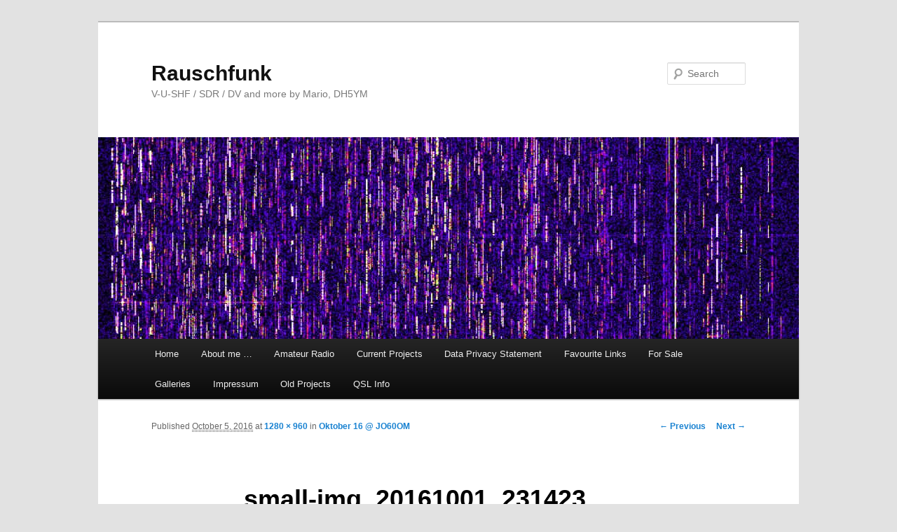

--- FILE ---
content_type: text/html; charset=UTF-8
request_url: http://dh5ym.hopto.org/wiki/?attachment_id=1641
body_size: 7527
content:
<!DOCTYPE html>
<!--[if IE 6]>
<html id="ie6" lang="en-US">
<![endif]-->
<!--[if IE 7]>
<html id="ie7" lang="en-US">
<![endif]-->
<!--[if IE 8]>
<html id="ie8" lang="en-US">
<![endif]-->
<!--[if !(IE 6) & !(IE 7) & !(IE 8)]><!-->
<html lang="en-US">
<!--<![endif]-->
<head>
<meta charset="UTF-8" />
<meta name="viewport" content="width=device-width" />
<title>
small-img_20161001_231423 | Rauschfunk	</title>
<link rel="profile" href="https://gmpg.org/xfn/11" />
<link rel="stylesheet" type="text/css" media="all" href="http://dh5ym.hopto.org/wiki/wp-content/themes/twentyeleven/style.css?ver=20240402" />
<link rel="pingback" href="http://dh5ym.hopto.org/wiki/xmlrpc.php">
<!--[if lt IE 9]>
<script src="http://dh5ym.hopto.org/wiki/wp-content/themes/twentyeleven/js/html5.js?ver=3.7.0" type="text/javascript"></script>
<![endif]-->
<meta name='robots' content='max-image-preview:large' />
<link rel="alternate" type="application/rss+xml" title="Rauschfunk &raquo; Feed" href="http://dh5ym.hopto.org/wiki/?feed=rss2" />
<link rel="alternate" type="application/rss+xml" title="Rauschfunk &raquo; Comments Feed" href="http://dh5ym.hopto.org/wiki/?feed=comments-rss2" />
<link rel="alternate" type="application/rss+xml" title="Rauschfunk &raquo; small-img_20161001_231423 Comments Feed" href="http://dh5ym.hopto.org/wiki/?feed=rss2&#038;p=1641" />
<script type="text/javascript">
/* <![CDATA[ */
window._wpemojiSettings = {"baseUrl":"https:\/\/s.w.org\/images\/core\/emoji\/15.0.3\/72x72\/","ext":".png","svgUrl":"https:\/\/s.w.org\/images\/core\/emoji\/15.0.3\/svg\/","svgExt":".svg","source":{"concatemoji":"http:\/\/dh5ym.hopto.org\/wiki\/wp-includes\/js\/wp-emoji-release.min.js?ver=6.5.7"}};
/*! This file is auto-generated */
!function(i,n){var o,s,e;function c(e){try{var t={supportTests:e,timestamp:(new Date).valueOf()};sessionStorage.setItem(o,JSON.stringify(t))}catch(e){}}function p(e,t,n){e.clearRect(0,0,e.canvas.width,e.canvas.height),e.fillText(t,0,0);var t=new Uint32Array(e.getImageData(0,0,e.canvas.width,e.canvas.height).data),r=(e.clearRect(0,0,e.canvas.width,e.canvas.height),e.fillText(n,0,0),new Uint32Array(e.getImageData(0,0,e.canvas.width,e.canvas.height).data));return t.every(function(e,t){return e===r[t]})}function u(e,t,n){switch(t){case"flag":return n(e,"\ud83c\udff3\ufe0f\u200d\u26a7\ufe0f","\ud83c\udff3\ufe0f\u200b\u26a7\ufe0f")?!1:!n(e,"\ud83c\uddfa\ud83c\uddf3","\ud83c\uddfa\u200b\ud83c\uddf3")&&!n(e,"\ud83c\udff4\udb40\udc67\udb40\udc62\udb40\udc65\udb40\udc6e\udb40\udc67\udb40\udc7f","\ud83c\udff4\u200b\udb40\udc67\u200b\udb40\udc62\u200b\udb40\udc65\u200b\udb40\udc6e\u200b\udb40\udc67\u200b\udb40\udc7f");case"emoji":return!n(e,"\ud83d\udc26\u200d\u2b1b","\ud83d\udc26\u200b\u2b1b")}return!1}function f(e,t,n){var r="undefined"!=typeof WorkerGlobalScope&&self instanceof WorkerGlobalScope?new OffscreenCanvas(300,150):i.createElement("canvas"),a=r.getContext("2d",{willReadFrequently:!0}),o=(a.textBaseline="top",a.font="600 32px Arial",{});return e.forEach(function(e){o[e]=t(a,e,n)}),o}function t(e){var t=i.createElement("script");t.src=e,t.defer=!0,i.head.appendChild(t)}"undefined"!=typeof Promise&&(o="wpEmojiSettingsSupports",s=["flag","emoji"],n.supports={everything:!0,everythingExceptFlag:!0},e=new Promise(function(e){i.addEventListener("DOMContentLoaded",e,{once:!0})}),new Promise(function(t){var n=function(){try{var e=JSON.parse(sessionStorage.getItem(o));if("object"==typeof e&&"number"==typeof e.timestamp&&(new Date).valueOf()<e.timestamp+604800&&"object"==typeof e.supportTests)return e.supportTests}catch(e){}return null}();if(!n){if("undefined"!=typeof Worker&&"undefined"!=typeof OffscreenCanvas&&"undefined"!=typeof URL&&URL.createObjectURL&&"undefined"!=typeof Blob)try{var e="postMessage("+f.toString()+"("+[JSON.stringify(s),u.toString(),p.toString()].join(",")+"));",r=new Blob([e],{type:"text/javascript"}),a=new Worker(URL.createObjectURL(r),{name:"wpTestEmojiSupports"});return void(a.onmessage=function(e){c(n=e.data),a.terminate(),t(n)})}catch(e){}c(n=f(s,u,p))}t(n)}).then(function(e){for(var t in e)n.supports[t]=e[t],n.supports.everything=n.supports.everything&&n.supports[t],"flag"!==t&&(n.supports.everythingExceptFlag=n.supports.everythingExceptFlag&&n.supports[t]);n.supports.everythingExceptFlag=n.supports.everythingExceptFlag&&!n.supports.flag,n.DOMReady=!1,n.readyCallback=function(){n.DOMReady=!0}}).then(function(){return e}).then(function(){var e;n.supports.everything||(n.readyCallback(),(e=n.source||{}).concatemoji?t(e.concatemoji):e.wpemoji&&e.twemoji&&(t(e.twemoji),t(e.wpemoji)))}))}((window,document),window._wpemojiSettings);
/* ]]> */
</script>
<style id='wp-emoji-styles-inline-css' type='text/css'>

	img.wp-smiley, img.emoji {
		display: inline !important;
		border: none !important;
		box-shadow: none !important;
		height: 1em !important;
		width: 1em !important;
		margin: 0 0.07em !important;
		vertical-align: -0.1em !important;
		background: none !important;
		padding: 0 !important;
	}
</style>
<link rel='stylesheet' id='wp-block-library-css' href='http://dh5ym.hopto.org/wiki/wp-includes/css/dist/block-library/style.min.css?ver=6.5.7' type='text/css' media='all' />
<style id='wp-block-library-theme-inline-css' type='text/css'>
.wp-block-audio figcaption{color:#555;font-size:13px;text-align:center}.is-dark-theme .wp-block-audio figcaption{color:#ffffffa6}.wp-block-audio{margin:0 0 1em}.wp-block-code{border:1px solid #ccc;border-radius:4px;font-family:Menlo,Consolas,monaco,monospace;padding:.8em 1em}.wp-block-embed figcaption{color:#555;font-size:13px;text-align:center}.is-dark-theme .wp-block-embed figcaption{color:#ffffffa6}.wp-block-embed{margin:0 0 1em}.blocks-gallery-caption{color:#555;font-size:13px;text-align:center}.is-dark-theme .blocks-gallery-caption{color:#ffffffa6}.wp-block-image figcaption{color:#555;font-size:13px;text-align:center}.is-dark-theme .wp-block-image figcaption{color:#ffffffa6}.wp-block-image{margin:0 0 1em}.wp-block-pullquote{border-bottom:4px solid;border-top:4px solid;color:currentColor;margin-bottom:1.75em}.wp-block-pullquote cite,.wp-block-pullquote footer,.wp-block-pullquote__citation{color:currentColor;font-size:.8125em;font-style:normal;text-transform:uppercase}.wp-block-quote{border-left:.25em solid;margin:0 0 1.75em;padding-left:1em}.wp-block-quote cite,.wp-block-quote footer{color:currentColor;font-size:.8125em;font-style:normal;position:relative}.wp-block-quote.has-text-align-right{border-left:none;border-right:.25em solid;padding-left:0;padding-right:1em}.wp-block-quote.has-text-align-center{border:none;padding-left:0}.wp-block-quote.is-large,.wp-block-quote.is-style-large,.wp-block-quote.is-style-plain{border:none}.wp-block-search .wp-block-search__label{font-weight:700}.wp-block-search__button{border:1px solid #ccc;padding:.375em .625em}:where(.wp-block-group.has-background){padding:1.25em 2.375em}.wp-block-separator.has-css-opacity{opacity:.4}.wp-block-separator{border:none;border-bottom:2px solid;margin-left:auto;margin-right:auto}.wp-block-separator.has-alpha-channel-opacity{opacity:1}.wp-block-separator:not(.is-style-wide):not(.is-style-dots){width:100px}.wp-block-separator.has-background:not(.is-style-dots){border-bottom:none;height:1px}.wp-block-separator.has-background:not(.is-style-wide):not(.is-style-dots){height:2px}.wp-block-table{margin:0 0 1em}.wp-block-table td,.wp-block-table th{word-break:normal}.wp-block-table figcaption{color:#555;font-size:13px;text-align:center}.is-dark-theme .wp-block-table figcaption{color:#ffffffa6}.wp-block-video figcaption{color:#555;font-size:13px;text-align:center}.is-dark-theme .wp-block-video figcaption{color:#ffffffa6}.wp-block-video{margin:0 0 1em}.wp-block-template-part.has-background{margin-bottom:0;margin-top:0;padding:1.25em 2.375em}
</style>
<style id='classic-theme-styles-inline-css' type='text/css'>
/*! This file is auto-generated */
.wp-block-button__link{color:#fff;background-color:#32373c;border-radius:9999px;box-shadow:none;text-decoration:none;padding:calc(.667em + 2px) calc(1.333em + 2px);font-size:1.125em}.wp-block-file__button{background:#32373c;color:#fff;text-decoration:none}
</style>
<style id='global-styles-inline-css' type='text/css'>
body{--wp--preset--color--black: #000;--wp--preset--color--cyan-bluish-gray: #abb8c3;--wp--preset--color--white: #fff;--wp--preset--color--pale-pink: #f78da7;--wp--preset--color--vivid-red: #cf2e2e;--wp--preset--color--luminous-vivid-orange: #ff6900;--wp--preset--color--luminous-vivid-amber: #fcb900;--wp--preset--color--light-green-cyan: #7bdcb5;--wp--preset--color--vivid-green-cyan: #00d084;--wp--preset--color--pale-cyan-blue: #8ed1fc;--wp--preset--color--vivid-cyan-blue: #0693e3;--wp--preset--color--vivid-purple: #9b51e0;--wp--preset--color--blue: #1982d1;--wp--preset--color--dark-gray: #373737;--wp--preset--color--medium-gray: #666;--wp--preset--color--light-gray: #e2e2e2;--wp--preset--gradient--vivid-cyan-blue-to-vivid-purple: linear-gradient(135deg,rgba(6,147,227,1) 0%,rgb(155,81,224) 100%);--wp--preset--gradient--light-green-cyan-to-vivid-green-cyan: linear-gradient(135deg,rgb(122,220,180) 0%,rgb(0,208,130) 100%);--wp--preset--gradient--luminous-vivid-amber-to-luminous-vivid-orange: linear-gradient(135deg,rgba(252,185,0,1) 0%,rgba(255,105,0,1) 100%);--wp--preset--gradient--luminous-vivid-orange-to-vivid-red: linear-gradient(135deg,rgba(255,105,0,1) 0%,rgb(207,46,46) 100%);--wp--preset--gradient--very-light-gray-to-cyan-bluish-gray: linear-gradient(135deg,rgb(238,238,238) 0%,rgb(169,184,195) 100%);--wp--preset--gradient--cool-to-warm-spectrum: linear-gradient(135deg,rgb(74,234,220) 0%,rgb(151,120,209) 20%,rgb(207,42,186) 40%,rgb(238,44,130) 60%,rgb(251,105,98) 80%,rgb(254,248,76) 100%);--wp--preset--gradient--blush-light-purple: linear-gradient(135deg,rgb(255,206,236) 0%,rgb(152,150,240) 100%);--wp--preset--gradient--blush-bordeaux: linear-gradient(135deg,rgb(254,205,165) 0%,rgb(254,45,45) 50%,rgb(107,0,62) 100%);--wp--preset--gradient--luminous-dusk: linear-gradient(135deg,rgb(255,203,112) 0%,rgb(199,81,192) 50%,rgb(65,88,208) 100%);--wp--preset--gradient--pale-ocean: linear-gradient(135deg,rgb(255,245,203) 0%,rgb(182,227,212) 50%,rgb(51,167,181) 100%);--wp--preset--gradient--electric-grass: linear-gradient(135deg,rgb(202,248,128) 0%,rgb(113,206,126) 100%);--wp--preset--gradient--midnight: linear-gradient(135deg,rgb(2,3,129) 0%,rgb(40,116,252) 100%);--wp--preset--font-size--small: 13px;--wp--preset--font-size--medium: 20px;--wp--preset--font-size--large: 36px;--wp--preset--font-size--x-large: 42px;--wp--preset--spacing--20: 0.44rem;--wp--preset--spacing--30: 0.67rem;--wp--preset--spacing--40: 1rem;--wp--preset--spacing--50: 1.5rem;--wp--preset--spacing--60: 2.25rem;--wp--preset--spacing--70: 3.38rem;--wp--preset--spacing--80: 5.06rem;--wp--preset--shadow--natural: 6px 6px 9px rgba(0, 0, 0, 0.2);--wp--preset--shadow--deep: 12px 12px 50px rgba(0, 0, 0, 0.4);--wp--preset--shadow--sharp: 6px 6px 0px rgba(0, 0, 0, 0.2);--wp--preset--shadow--outlined: 6px 6px 0px -3px rgba(255, 255, 255, 1), 6px 6px rgba(0, 0, 0, 1);--wp--preset--shadow--crisp: 6px 6px 0px rgba(0, 0, 0, 1);}:where(.is-layout-flex){gap: 0.5em;}:where(.is-layout-grid){gap: 0.5em;}body .is-layout-flex{display: flex;}body .is-layout-flex{flex-wrap: wrap;align-items: center;}body .is-layout-flex > *{margin: 0;}body .is-layout-grid{display: grid;}body .is-layout-grid > *{margin: 0;}:where(.wp-block-columns.is-layout-flex){gap: 2em;}:where(.wp-block-columns.is-layout-grid){gap: 2em;}:where(.wp-block-post-template.is-layout-flex){gap: 1.25em;}:where(.wp-block-post-template.is-layout-grid){gap: 1.25em;}.has-black-color{color: var(--wp--preset--color--black) !important;}.has-cyan-bluish-gray-color{color: var(--wp--preset--color--cyan-bluish-gray) !important;}.has-white-color{color: var(--wp--preset--color--white) !important;}.has-pale-pink-color{color: var(--wp--preset--color--pale-pink) !important;}.has-vivid-red-color{color: var(--wp--preset--color--vivid-red) !important;}.has-luminous-vivid-orange-color{color: var(--wp--preset--color--luminous-vivid-orange) !important;}.has-luminous-vivid-amber-color{color: var(--wp--preset--color--luminous-vivid-amber) !important;}.has-light-green-cyan-color{color: var(--wp--preset--color--light-green-cyan) !important;}.has-vivid-green-cyan-color{color: var(--wp--preset--color--vivid-green-cyan) !important;}.has-pale-cyan-blue-color{color: var(--wp--preset--color--pale-cyan-blue) !important;}.has-vivid-cyan-blue-color{color: var(--wp--preset--color--vivid-cyan-blue) !important;}.has-vivid-purple-color{color: var(--wp--preset--color--vivid-purple) !important;}.has-black-background-color{background-color: var(--wp--preset--color--black) !important;}.has-cyan-bluish-gray-background-color{background-color: var(--wp--preset--color--cyan-bluish-gray) !important;}.has-white-background-color{background-color: var(--wp--preset--color--white) !important;}.has-pale-pink-background-color{background-color: var(--wp--preset--color--pale-pink) !important;}.has-vivid-red-background-color{background-color: var(--wp--preset--color--vivid-red) !important;}.has-luminous-vivid-orange-background-color{background-color: var(--wp--preset--color--luminous-vivid-orange) !important;}.has-luminous-vivid-amber-background-color{background-color: var(--wp--preset--color--luminous-vivid-amber) !important;}.has-light-green-cyan-background-color{background-color: var(--wp--preset--color--light-green-cyan) !important;}.has-vivid-green-cyan-background-color{background-color: var(--wp--preset--color--vivid-green-cyan) !important;}.has-pale-cyan-blue-background-color{background-color: var(--wp--preset--color--pale-cyan-blue) !important;}.has-vivid-cyan-blue-background-color{background-color: var(--wp--preset--color--vivid-cyan-blue) !important;}.has-vivid-purple-background-color{background-color: var(--wp--preset--color--vivid-purple) !important;}.has-black-border-color{border-color: var(--wp--preset--color--black) !important;}.has-cyan-bluish-gray-border-color{border-color: var(--wp--preset--color--cyan-bluish-gray) !important;}.has-white-border-color{border-color: var(--wp--preset--color--white) !important;}.has-pale-pink-border-color{border-color: var(--wp--preset--color--pale-pink) !important;}.has-vivid-red-border-color{border-color: var(--wp--preset--color--vivid-red) !important;}.has-luminous-vivid-orange-border-color{border-color: var(--wp--preset--color--luminous-vivid-orange) !important;}.has-luminous-vivid-amber-border-color{border-color: var(--wp--preset--color--luminous-vivid-amber) !important;}.has-light-green-cyan-border-color{border-color: var(--wp--preset--color--light-green-cyan) !important;}.has-vivid-green-cyan-border-color{border-color: var(--wp--preset--color--vivid-green-cyan) !important;}.has-pale-cyan-blue-border-color{border-color: var(--wp--preset--color--pale-cyan-blue) !important;}.has-vivid-cyan-blue-border-color{border-color: var(--wp--preset--color--vivid-cyan-blue) !important;}.has-vivid-purple-border-color{border-color: var(--wp--preset--color--vivid-purple) !important;}.has-vivid-cyan-blue-to-vivid-purple-gradient-background{background: var(--wp--preset--gradient--vivid-cyan-blue-to-vivid-purple) !important;}.has-light-green-cyan-to-vivid-green-cyan-gradient-background{background: var(--wp--preset--gradient--light-green-cyan-to-vivid-green-cyan) !important;}.has-luminous-vivid-amber-to-luminous-vivid-orange-gradient-background{background: var(--wp--preset--gradient--luminous-vivid-amber-to-luminous-vivid-orange) !important;}.has-luminous-vivid-orange-to-vivid-red-gradient-background{background: var(--wp--preset--gradient--luminous-vivid-orange-to-vivid-red) !important;}.has-very-light-gray-to-cyan-bluish-gray-gradient-background{background: var(--wp--preset--gradient--very-light-gray-to-cyan-bluish-gray) !important;}.has-cool-to-warm-spectrum-gradient-background{background: var(--wp--preset--gradient--cool-to-warm-spectrum) !important;}.has-blush-light-purple-gradient-background{background: var(--wp--preset--gradient--blush-light-purple) !important;}.has-blush-bordeaux-gradient-background{background: var(--wp--preset--gradient--blush-bordeaux) !important;}.has-luminous-dusk-gradient-background{background: var(--wp--preset--gradient--luminous-dusk) !important;}.has-pale-ocean-gradient-background{background: var(--wp--preset--gradient--pale-ocean) !important;}.has-electric-grass-gradient-background{background: var(--wp--preset--gradient--electric-grass) !important;}.has-midnight-gradient-background{background: var(--wp--preset--gradient--midnight) !important;}.has-small-font-size{font-size: var(--wp--preset--font-size--small) !important;}.has-medium-font-size{font-size: var(--wp--preset--font-size--medium) !important;}.has-large-font-size{font-size: var(--wp--preset--font-size--large) !important;}.has-x-large-font-size{font-size: var(--wp--preset--font-size--x-large) !important;}
.wp-block-navigation a:where(:not(.wp-element-button)){color: inherit;}
:where(.wp-block-post-template.is-layout-flex){gap: 1.25em;}:where(.wp-block-post-template.is-layout-grid){gap: 1.25em;}
:where(.wp-block-columns.is-layout-flex){gap: 2em;}:where(.wp-block-columns.is-layout-grid){gap: 2em;}
.wp-block-pullquote{font-size: 1.5em;line-height: 1.6;}
</style>
<link rel='stylesheet' id='bwg_fonts-css' href='http://dh5ym.hopto.org/wiki/wp-content/plugins/photo-gallery/css/bwg-fonts/fonts.css?ver=0.0.1' type='text/css' media='all' />
<link rel='stylesheet' id='sumoselect-css' href='http://dh5ym.hopto.org/wiki/wp-content/plugins/photo-gallery/css/sumoselect.min.css?ver=3.4.6' type='text/css' media='all' />
<link rel='stylesheet' id='mCustomScrollbar-css' href='http://dh5ym.hopto.org/wiki/wp-content/plugins/photo-gallery/css/jquery.mCustomScrollbar.min.css?ver=3.1.5' type='text/css' media='all' />
<link rel='stylesheet' id='bwg_frontend-css' href='http://dh5ym.hopto.org/wiki/wp-content/plugins/photo-gallery/css/styles.min.css?ver=1.8.27' type='text/css' media='all' />
<link rel='stylesheet' id='twentyeleven-block-style-css' href='http://dh5ym.hopto.org/wiki/wp-content/themes/twentyeleven/blocks.css?ver=20230122' type='text/css' media='all' />
<script type="text/javascript" src="http://dh5ym.hopto.org/wiki/wp-includes/js/jquery/jquery.min.js?ver=3.7.1" id="jquery-core-js"></script>
<script type="text/javascript" src="http://dh5ym.hopto.org/wiki/wp-includes/js/jquery/jquery-migrate.min.js?ver=3.4.1" id="jquery-migrate-js"></script>
<script type="text/javascript" src="http://dh5ym.hopto.org/wiki/wp-content/plugins/photo-gallery/js/jquery.sumoselect.min.js?ver=3.4.6" id="sumoselect-js"></script>
<script type="text/javascript" src="http://dh5ym.hopto.org/wiki/wp-content/plugins/photo-gallery/js/tocca.min.js?ver=2.0.9" id="bwg_mobile-js"></script>
<script type="text/javascript" src="http://dh5ym.hopto.org/wiki/wp-content/plugins/photo-gallery/js/jquery.mCustomScrollbar.concat.min.js?ver=3.1.5" id="mCustomScrollbar-js"></script>
<script type="text/javascript" src="http://dh5ym.hopto.org/wiki/wp-content/plugins/photo-gallery/js/jquery.fullscreen.min.js?ver=0.6.0" id="jquery-fullscreen-js"></script>
<script type="text/javascript" id="bwg_frontend-js-extra">
/* <![CDATA[ */
var bwg_objectsL10n = {"bwg_field_required":"field is required.","bwg_mail_validation":"This is not a valid email address.","bwg_search_result":"There are no images matching your search.","bwg_select_tag":"Select Tag","bwg_order_by":"Order By","bwg_search":"Search","bwg_show_ecommerce":"Show Ecommerce","bwg_hide_ecommerce":"Hide Ecommerce","bwg_show_comments":"Show Comments","bwg_hide_comments":"Hide Comments","bwg_restore":"Restore","bwg_maximize":"Maximize","bwg_fullscreen":"Fullscreen","bwg_exit_fullscreen":"Exit Fullscreen","bwg_search_tag":"SEARCH...","bwg_tag_no_match":"No tags found","bwg_all_tags_selected":"All tags selected","bwg_tags_selected":"tags selected","play":"Play","pause":"Pause","is_pro":"","bwg_play":"Play","bwg_pause":"Pause","bwg_hide_info":"Hide info","bwg_show_info":"Show info","bwg_hide_rating":"Hide rating","bwg_show_rating":"Show rating","ok":"Ok","cancel":"Cancel","select_all":"Select all","lazy_load":"0","lazy_loader":"http:\/\/dh5ym.hopto.org\/wiki\/wp-content\/plugins\/photo-gallery\/images\/ajax_loader.png","front_ajax":"0","bwg_tag_see_all":"see all tags","bwg_tag_see_less":"see less tags"};
/* ]]> */
</script>
<script type="text/javascript" src="http://dh5ym.hopto.org/wiki/wp-content/plugins/photo-gallery/js/scripts.min.js?ver=1.8.27" id="bwg_frontend-js"></script>
<link rel="https://api.w.org/" href="http://dh5ym.hopto.org/wiki/index.php?rest_route=/" /><link rel="alternate" type="application/json" href="http://dh5ym.hopto.org/wiki/index.php?rest_route=/wp/v2/media/1641" /><link rel="EditURI" type="application/rsd+xml" title="RSD" href="http://dh5ym.hopto.org/wiki/xmlrpc.php?rsd" />
<meta name="generator" content="WordPress 6.5.7" />
<link rel='shortlink' href='http://dh5ym.hopto.org/wiki/?p=1641' />
<link rel="alternate" type="application/json+oembed" href="http://dh5ym.hopto.org/wiki/index.php?rest_route=%2Foembed%2F1.0%2Fembed&#038;url=http%3A%2F%2Fdh5ym.hopto.org%2Fwiki%2F%3Fattachment_id%3D1641" />
<link rel="alternate" type="text/xml+oembed" href="http://dh5ym.hopto.org/wiki/index.php?rest_route=%2Foembed%2F1.0%2Fembed&#038;url=http%3A%2F%2Fdh5ym.hopto.org%2Fwiki%2F%3Fattachment_id%3D1641&#038;format=xml" />
<script type="text/javascript"> 

/**  all layers have to be in this global array - in further process each map will have something like vectorM[map_ol3js_n][layer_n] */
var vectorM = [[]];


/** put translations from PHP/mo to JavaScript */
var translations = [];

/** global GET-Parameters */
var HTTP_GET_VARS = [];

</script><!-- OSM plugin V6.0.2: did not add geo meta tags. --> 
</head>

<body class="attachment attachment-template-default single single-attachment postid-1641 attachmentid-1641 attachment-jpeg wp-embed-responsive singular two-column right-sidebar">
<div class="skip-link"><a class="assistive-text" href="#content">Skip to primary content</a></div><div id="page" class="hfeed">
	<header id="branding">
			<hgroup>
				<h1 id="site-title"><span><a href="http://dh5ym.hopto.org/wiki/" rel="home">Rauschfunk</a></span></h1>
				<h2 id="site-description">V-U-SHF / SDR / DV and more by Mario,  DH5YM</h2>
			</hgroup>

						<a href="http://dh5ym.hopto.org/wiki/">
				<img src="http://dh5ym.hopto.org/wiki/wp-content/uploads/2016/05/cropped-cropped-cw-wasserfall13.jpg" width="1000" height="288" alt="Rauschfunk" srcset="http://dh5ym.hopto.org/wiki/wp-content/uploads/2016/05/cropped-cropped-cw-wasserfall13.jpg 1000w, http://dh5ym.hopto.org/wiki/wp-content/uploads/2016/05/cropped-cropped-cw-wasserfall13-300x86.jpg 300w, http://dh5ym.hopto.org/wiki/wp-content/uploads/2016/05/cropped-cropped-cw-wasserfall13-768x221.jpg 768w, http://dh5ym.hopto.org/wiki/wp-content/uploads/2016/05/cropped-cropped-cw-wasserfall13-500x144.jpg 500w" sizes="(max-width: 1000px) 100vw, 1000px" decoding="async" fetchpriority="high" />			</a>
			
									<form method="get" id="searchform" action="http://dh5ym.hopto.org/wiki/">
		<label for="s" class="assistive-text">Search</label>
		<input type="text" class="field" name="s" id="s" placeholder="Search" />
		<input type="submit" class="submit" name="submit" id="searchsubmit" value="Search" />
	</form>
			
			<nav id="access">
				<h3 class="assistive-text">Main menu</h3>
				<div class="menu"><ul>
<li ><a href="http://dh5ym.hopto.org/wiki/">Home</a></li><li class="page_item page-item-769"><a href="http://dh5ym.hopto.org/wiki/?page_id=769">About me &#8230;</a></li>
<li class="page_item page-item-110 page_item_has_children"><a href="http://dh5ym.hopto.org/wiki/?page_id=110">Amateur Radio</a>
<ul class='children'>
	<li class="page_item page-item-40"><a href="http://dh5ym.hopto.org/wiki/?page_id=40">SSTV</a></li>
</ul>
</li>
<li class="page_item page-item-1098 page_item_has_children"><a href="http://dh5ym.hopto.org/wiki/?page_id=1098">Current Projects</a>
<ul class='children'>
	<li class="page_item page-item-1114"><a href="http://dh5ym.hopto.org/wiki/?page_id=1114">HiQSDR / N2ADR-TRX</a></li>
	<li class="page_item page-item-1118"><a href="http://dh5ym.hopto.org/wiki/?page_id=1118">Videos about HiQSDR operation</a></li>
</ul>
</li>
<li class="page_item page-item-2051"><a href="http://dh5ym.hopto.org/wiki/?page_id=2051">Data Privacy Statement</a></li>
<li class="page_item page-item-1489"><a href="http://dh5ym.hopto.org/wiki/?page_id=1489">Favourite Links</a></li>
<li class="page_item page-item-590"><a href="http://dh5ym.hopto.org/wiki/?page_id=590">For Sale</a></li>
<li class="page_item page-item-52"><a href="http://dh5ym.hopto.org/wiki/?page_id=52">Galleries</a></li>
<li class="page_item page-item-1104"><a href="http://dh5ym.hopto.org/wiki/?page_id=1104">Impressum</a></li>
<li class="page_item page-item-1096 page_item_has_children"><a href="http://dh5ym.hopto.org/wiki/?page_id=1096">Old Projects</a>
<ul class='children'>
	<li class="page_item page-item-107 page_item_has_children"><a href="http://dh5ym.hopto.org/wiki/?page_id=107">Electronics</a>
	<ul class='children'>
		<li class="page_item page-item-56"><a href="http://dh5ym.hopto.org/wiki/?page_id=56">EEProm Programmer</a></li>
		<li class="page_item page-item-92"><a href="http://dh5ym.hopto.org/wiki/?page_id=92">RS232 UART adapter for Netgear WGT634U</a></li>
	</ul>
</li>
	<li class="page_item page-item-44 page_item_has_children"><a href="http://dh5ym.hopto.org/wiki/?page_id=44">Radio Projects</a>
	<ul class='children'>
		<li class="page_item page-item-28"><a href="http://dh5ym.hopto.org/wiki/?page_id=28">9600bd mit AE41H</a></li>
		<li class="page_item page-item-59"><a href="http://dh5ym.hopto.org/wiki/?page_id=59">APRS Tracker</a></li>
		<li class="page_item page-item-66"><a href="http://dh5ym.hopto.org/wiki/?page_id=66">AS296</a></li>
		<li class="page_item page-item-19"><a href="http://dh5ym.hopto.org/wiki/?page_id=19">Aufbau eines VHF-/UHF Diplexers (Frequenzweiche)</a></li>
		<li class="page_item page-item-34"><a href="http://dh5ym.hopto.org/wiki/?page_id=34">DRM Frontend</a></li>
		<li class="page_item page-item-214"><a href="http://dh5ym.hopto.org/wiki/?page_id=214">MiniDDS signal generator</a></li>
		<li class="page_item page-item-25"><a href="http://dh5ym.hopto.org/wiki/?page_id=25">Skyper Umbau</a></li>
		<li class="page_item page-item-22"><a href="http://dh5ym.hopto.org/wiki/?page_id=22">Umbauanleitungen des AFE12</a></li>
	</ul>
</li>
</ul>
</li>
<li class="page_item page-item-31"><a href="http://dh5ym.hopto.org/wiki/?page_id=31">QSL Info</a></li>
</ul></div>
			</nav><!-- #access -->
	</header><!-- #branding -->


	<div id="main">

		<div id="primary" class="image-attachment">
			<div id="content" role="main">

			
				<nav id="nav-single">
					<h3 class="assistive-text">Image navigation</h3>
					<span class="nav-previous"><a href='http://dh5ym.hopto.org/wiki/?attachment_id=1640'>&larr; Previous</a></span>
					<span class="nav-next"><a href='http://dh5ym.hopto.org/wiki/?attachment_id=1642'>Next &rarr;</a></span>
				</nav><!-- #nav-single -->

					<article id="post-1641" class="post-1641 attachment type-attachment status-inherit hentry">
						<header class="entry-header">
							<h1 class="entry-title">small-img_20161001_231423</h1>

							<div class="entry-meta">
								<span class="meta-prep meta-prep-entry-date">Published </span> <span class="entry-date"><abbr class="published" title="8:31 pm">October 5, 2016</abbr></span> at <a href="http://dh5ym.hopto.org/wiki/wp-content/uploads/2016/10/small-IMG_20161001_231423.jpg" title="Link to full-size image">1280 &times; 960</a> in <a href="http://dh5ym.hopto.org/wiki/?p=1628" title="Go to Oktober 16 @ JO60OM" rel="gallery">Oktober 16 @ JO60OM</a>															</div><!-- .entry-meta -->

						</header><!-- .entry-header -->

						<div class="entry-content">

							<div class="entry-attachment">
								<div class="attachment">
													<a href="http://dh5ym.hopto.org/wiki/?attachment_id=1642" title="small-img_20161001_231423" rel="attachment">
										<img width="848" height="636" src="http://dh5ym.hopto.org/wiki/wp-content/uploads/2016/10/small-IMG_20161001_231423.jpg" class="attachment-848x1024 size-848x1024" alt="" decoding="async" srcset="http://dh5ym.hopto.org/wiki/wp-content/uploads/2016/10/small-IMG_20161001_231423.jpg 1280w, http://dh5ym.hopto.org/wiki/wp-content/uploads/2016/10/small-IMG_20161001_231423-300x225.jpg 300w, http://dh5ym.hopto.org/wiki/wp-content/uploads/2016/10/small-IMG_20161001_231423-768x576.jpg 768w, http://dh5ym.hopto.org/wiki/wp-content/uploads/2016/10/small-IMG_20161001_231423-1024x768.jpg 1024w, http://dh5ym.hopto.org/wiki/wp-content/uploads/2016/10/small-IMG_20161001_231423-400x300.jpg 400w" sizes="(max-width: 848px) 100vw, 848px" />									</a>

																	</div><!-- .attachment -->

							</div><!-- .entry-attachment -->

							<div class="entry-description">
																							</div><!-- .entry-description -->

						</div><!-- .entry-content -->

					</article><!-- #post-1641 -->

						<div id="comments">
	
	
	
		<div id="respond" class="comment-respond">
		<h3 id="reply-title" class="comment-reply-title">Leave a Reply</h3><p class="must-log-in">You must be <a href="http://dh5ym.hopto.org/wiki/wp-login.php?redirect_to=http%3A%2F%2Fdh5ym.hopto.org%2Fwiki%2F%3Fattachment_id%3D1641">logged in</a> to post a comment.</p>	</div><!-- #respond -->
	
</div><!-- #comments -->

				
			</div><!-- #content -->
		</div><!-- #primary -->


	</div><!-- #main -->

	<footer id="colophon">

			

			<div id="site-generator">
								<a class="privacy-policy-link" href="http://dh5ym.hopto.org/wiki/?page_id=2051" rel="privacy-policy">Data Privacy Statement</a><span role="separator" aria-hidden="true"></span>				<a href="https://wordpress.org/" class="imprint" title="Semantic Personal Publishing Platform">
					Proudly powered by WordPress				</a>
			</div>
	</footer><!-- #colophon -->
</div><!-- #page -->


</body>
</html>
